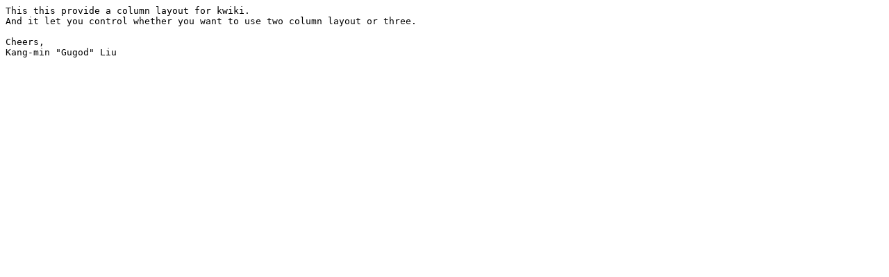

--- FILE ---
content_type: text/plain; charset=utf-8
request_url: http://ftp.agh.edu.pl/CPAN/modules/by-module/Data/GUGOD/Kwiki-Theme-ColumnLayout-0.08.readme
body_size: 151
content:
This this provide a column layout for kwiki.
And it let you control whether you want to use two column layout or three.

Cheers,
Kang-min "Gugod" Liu

